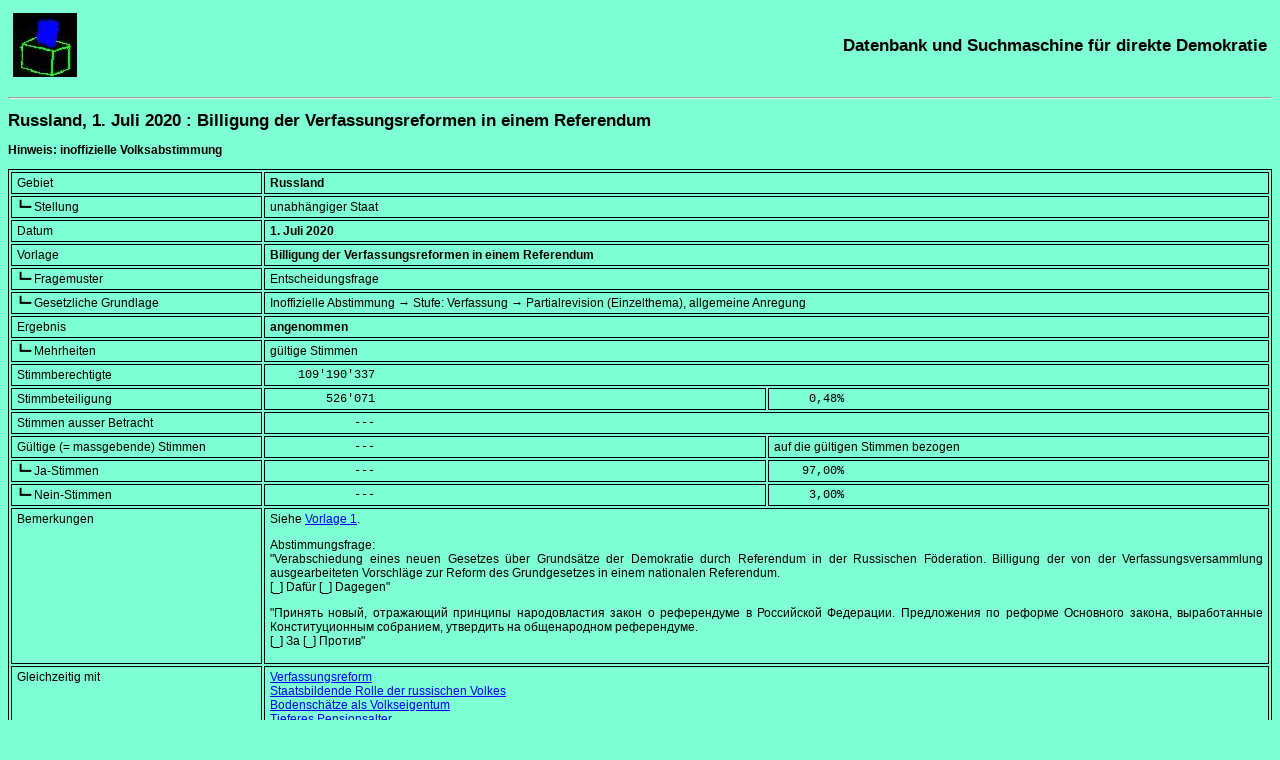

--- FILE ---
content_type: text/html; charset=UTF-8
request_url: https://www.sudd.ch/event.php?id=ru162020
body_size: 10096
content:
<!DOCTYPE HTML>
<html lang="de">
<head>
<meta charset="UTF-8">
<title>Russland, 1. Juli 2020 : Billigung der Verfassungsreformen in einem Referendum</title>
<meta name="robots" content="all">
<meta name="description"  content="Ergebnis und Einzelheiten zur Abstimmung vom 1. Juli 2020 in Russland über das Thema Billigung der Verfassungsreformen in einem Referendum">
<meta name="keywords" content="referendum, plebiszit, direkte demokratie, volksabstimmung, direktdemokratie, volksentscheid, datenbank, suchmaschine, international, weltweit">
<meta name="rights-standard" content=";cc by-nc-sa">
<meta name="author" content="Beat Müller, beat (kringel) sudd (punkt) ch">
<meta name="generator" content="Eigenbräu 10.2">
<meta name="viewport" content="width=507, initial-scale=1.0, maximum-scale=3.0">
<meta name="DCTERMS.created" content="2025-12-03T18:18:06+01:00">
<link rel="canonical" href="https://www.sudd.ch/event.php?id=ru162020">
<link rel="alternate" hreflang="de" href="https://www.sudd.ch/event.php?lang=de&amp;id=ru162020">
<link rel="alternate" hreflang="fr" href="https://www.sudd.ch/event.php?lang=fr&amp;id=ru162020">
<link rel="alternate" hreflang="it" href="https://www.sudd.ch/event.php?lang=it&amp;id=ru162020">
<link rel="alternate" hreflang="en" href="https://www.sudd.ch/event.php?lang=en&amp;id=ru162020">
<link rel="alternate" hreflang="es" href="https://www.sudd.ch/event.php?lang=es&amp;id=ru162020">
<link rel="alternate" hreflang="x-default" href="https://www.sudd.ch/event.php?id=ru162020">
<link rel="stylesheet" type="text/css" href="sudd.css">
<link rel="icon" type="image/x-icon" href="favicon.ico">
<link rel="author" type="text/plain" title="Humans TXT project" href="humans.txt">
<script src="source.js"></script>
</head>

<body>
<header>
<div class="table">
  <div class="tr">
    <div class="olinks"><a class="nackt" href="index.php?lang=de" title="Zurück zur Hauptseite"><img src="urne.jpeg" alt="Urne" title="Urne" height="64" width="64"></a></div>
    <div class="orechts"><a class="nackt" href="index.php?lang=de" title="Zurück zur Hauptseite"><span class="schwer">Datenbank und Suchmaschine für direkte Demokratie</span></a></div>
  </div>
</div>
<p><hr><p>
<p>
</header>

<div itemscope itemtype="https://schema.org/ScholarlyArticle">
<main>
<header>
<h1 itemprop="name"><span lang="de">Russland, 1. Juli 2020 : Billigung der Verfassungsreformen in einem Referendum</span></h1>
<p>
<strong itemprop="temporal"><span lang="de">Hinweis: inoffizielle Volksabstimmung</span></strong>
<p>
</header>
<div class="eng">
<table class="rahmen" itemprop="articleBody">
<tr><td class="feld">Gebiet</td>
<td colspan="2" class="block"><strong>Russland</strong></td></tr>

<tr><td class="feld">┗━ Stellung</td>
<td colspan="2" class="block">unabhängiger Staat</td></tr>

<tr><td class="feld">Datum</td>
<td colspan="2" class="block"><strong><time datetime="2020-07-01">1. Juli 2020</time></strong></td></tr>

<tr><td class="feld">Vorlage</td>
<td colspan="2" class="block"><strong>Billigung der Verfassungsreformen in einem Referendum</strong></td></tr>

<tr><td class="feld">┗━ Fragemuster</td>
<td colspan="2" class="block">Entscheidungsfrage</td></tr>

<tr><td class="feld">┗━ Gesetzliche Grundlage</td>
<td colspan="2" class="block">Inoffizielle Abstimmung &rarr; Stufe: Verfassung &rarr; Partialrevision (Einzelthema), allgemeine Anregung</td></tr>

<tr><td class="feld">Ergebnis</td>
<td colspan="2" class="block"><strong>angenommen</strong></td></tr>

<tr><td class="feld">┗━ Mehrheiten</td>
<td colspan="2" class="block">gültige Stimmen</td></tr>

<tr><td class="feld">Stimmberechtigte</td>
<td colspan="2" class="block_lz"><data value="109190337">    109'190'337</data></td></tr>

<tr><td class="feld">Stimmbeteiligung</td>
<td class="halbblock_lz"><data value="526071">        526'071</data></td><td class="halbblock_lz"><data value="0.48">     0,48</data>%</td></tr>

<tr><td class="feld">Stimmen ausser Betracht</td>
<td colspan="2" class="block_lz">            ---</td></tr>

<tr><td class="feld">Gültige (= massgebende) Stimmen</td>
<td class="halbblock_lz">            ---</td><td class="halbblock">auf die gültigen Stimmen bezogen</td></tr>

<tr><td class="feld">┗━ Ja-Stimmen</td>
<td class="halbblock_lz">            ---</td><td class="halbblock_lz"><data value="97">    97,00</data>%</td></tr>

<tr><td class="feld">┗━ Nein-Stimmen</td>
<td class="halbblock_lz">            ---</td><td class="halbblock_lz"><data value="3">     3,00</data>%</td></tr>

<tr><td class="feld">Bemerkungen</td>
<td colspan="2" class="block">
Siehe <a href="event.php?id=ru022020&amp;lang=de" title="Zusätzliche Angaben">Vorlage 1</a>.
<p>
Abstimmungsfrage:<br>
"Verabschiedung eines neuen Gesetzes über Grundsätze der Demokratie durch
Referendum in der Russischen Föderation. Billigung der von der
Verfassungsversammlung ausgearbeiteten Vorschläge zur Reform des Grundgesetzes
in einem nationalen Referendum.<br>
[_] Dafür [_] Dagegen"
<p>
<span lang="ru">
"Принять новый, отражающий принципы народовластия закон о референдуме в
Российской Федерации. Предложения по реформе Основного закона, выработанные
Конституционным собранием, утвердить на общенародном референдуме.<br>
[_] За [_] Против"
</span>
</td></tr>

<tr><td class="feld">Gleichzeitig mit</td>
<td colspan="2" class="block">
<nav>

<a itemprop="hasPart" href="event.php?id=ru012020&amp;lang=de" title="Zusätzliche Angaben">Verfassungsreform</a><br>
<a itemprop="hasPart" href="event.php?id=ru022020&amp;lang=de" title="Zusätzliche Angaben">Staatsbildende Rolle der russischen Volkes</a><br>
<a itemprop="hasPart" href="event.php?id=ru032020&amp;lang=de" title="Zusätzliche Angaben">Bodenschätze als Volkseigentum</a><br>
<a itemprop="hasPart" href="event.php?id=ru042020&amp;lang=de" title="Zusätzliche Angaben">Tieferes Pensionsalter</a><br>
<a itemprop="hasPart" href="event.php?id=ru052020&amp;lang=de" title="Zusätzliche Angaben">Indexierung von Renten, Sozialleistungen und Stipendien</a><br>
<a itemprop="hasPart" href="event.php?id=ru062020&amp;lang=de" title="Zusätzliche Angaben">Mindestlohn und Renten nicht unter Existenzminimum</a><br>
<a itemprop="hasPart" href="event.php?id=ru072020&amp;lang=de" title="Zusätzliche Angaben">Obergrenze von 10% für Mietauslagen</a><br>
<a itemprop="hasPart" href="event.php?id=ru082020&amp;lang=de" title="Zusätzliche Angaben">Grössere Kontrollbefugnisse des Parlaments</a><br>
<a itemprop="hasPart" href="event.php?id=ru092020&amp;lang=de" title="Zusätzliche Angaben">Recht auf Misstrauensanträge gegen die Regierung</a><br>
<a itemprop="hasPart" href="event.php?id=ru102020&amp;lang=de" title="Zusätzliche Angaben">Direkte Wahl des Föderationsrats, der Gouverneure und Bürgermeister</a><br>
<a itemprop="hasPart" href="event.php?id=ru112020&amp;lang=de" title="Zusätzliche Angaben">Unabhängigkeit der Justiz</a><br>
<a itemprop="hasPart" href="event.php?id=ru122020&amp;lang=de" title="Zusätzliche Angaben">Strenge Strafen für Wahlfälschung</a><br>
<a itemprop="hasPart" href="event.php?id=ru132020&amp;lang=de" title="Zusätzliche Angaben">Wirtschaftswachstum und Volkswohl als Aufgaben der Staatsbank</a><br>
<a itemprop="hasPart" href="event.php?id=ru142020&amp;lang=de" title="Zusätzliche Angaben">Genügender Steueranteil für Gemeinden</a><br>
<a itemprop="hasPart" href="event.php?id=ru152020&amp;lang=de" title="Zusätzliche Angaben">Verfassungsreform im Interesse der Volkes</a>
</nav>
</td></tr>

<tr><td class="feld">Quellen</td>
<td colspan="2" class="block">
<div translate="no" itemprop="citation">
<nav>

Siehe <a href="event.php?id=ru022020&amp;lang=de" title="Zusätzliche Angaben">Vorlage 1</a>
</nav>
</div>
</td></tr>

<tr><td class="feld">Vollständigkeit</td>
<td colspan="2" class="block">Zahlen fehlen ganz</td></tr>

<tr><td class="feld">Letzte Änderung</td>
<td colspan="2" class="block"><time itemprop="dateModified" datetime="2020-07-07">7.&nbsp;Juli&nbsp;2020</time></td></tr>

</table>
</div>
</main>

<footer>
<p>
<hr>

<div class="table">
<div class="tr">

<!-- 1. Spalte: Bilder -->
<div class="ulinks">
<a href="https://validator.w3.org/check?uri=referer" title="W3C HTML Validator"><img src="valid-html5.png" alt="Valid HTML 5" title="Valid HTML 5" height="32" width="32"></a>
<a href="https://jigsaw.w3.org/css-validator/check/referer" title="W3C CSS Validator"><img src="vcss-blue.gif" alt="Valid CSS" title="Valid CSS" height="31" width="88"></a>
<a href="https://schema.org" title="Schema.org"><img src="schemaorgimg.png" alt="Schema.org" title="Schema.org" height="24" width="110"></a>
<p>
<a href="humans.txt" title="Humans TXT"><img alt="Humans TXT" title="Humans TXT" src="humanstxt.png" height="31" width="88"></a>
<a href="https://creativecommons.org/licenses/by-nc-sa/4.0/deed.de" title="Creative Commons"><img alt="Creative Commons Licence" title="Creative Commons Licence" src="creative-commons-by-nc-sa.png" height="15" width="80"></a>
</div>

<!-- 2. Spalte: Text -->
<div class="ulinks">
<div itemprop="copyrightNotice">
<small>
Alle Rechte einschliesslich der Übersetzung in andere Sprachen vorbehalten<br>
© 1996-2025</small> <address><small>Beat Müller

<script>
<!-- 
assemble("beat", "sudd", "ch");
-->
</script>
<noscript>beat (kringel) sudd (punkt) ch</noscript>
</small></address><small> -- Im Netz seit 25. Januar 2005.
</small>
</div>
<p>

<small itemprop="license">
Dieser Text steht unter der <a rel="license" href="https://creativecommons.org/licenses/by-nc-sa/4.0/deed.de" title="Verwendete Lizenz">Creative Commons (BY-NC-SA)</a> Lizenz, Version 4.0.
</small>
</div>

<!-- 3. Spalte: Urne -->
<div class="urechts">
<a class="nackt" href="index.php?lang=de" title="Zurück zur Hauptseite"><img src="urne.jpeg" alt="Urne" title="Urne" height="64" width="64"></a>
</div>

</div>
</div>
</footer>
</div>
</body>
</html>


--- FILE ---
content_type: text/css
request_url: https://www.sudd.ch/sudd.css
body_size: 6185
content:
@charset "UTF-8";
/*
- allererste Zeile, auch vor Kommentaren
https://www.w3.org/International/questions/qa-css-charset
https://developer.mozilla.org/en-US/docs/Web/CSS/@charset
https://www.w3.org/TR/CSS2/syndata.html#x57

CSS für SUDD (CSS 3-konform)

http://de.selfhtml.org/css/eigenschaften/positionierung.htm
http://www.quirksmode.org/css/display.html
https://developers.google.com/speed/docs/insights/ConfigureViewport
*/

/* Generelle Darstellung */
BODY
{
 /* Textfarbe */
 color: black;
 /* Hintergrund: "aquamarine" ist nicht CSS-Standard */
 background-color: #7FFFD4;
 /* Schrifttypen
    Syntax: https://www.w3.org/TR/css-fonts-3/
    "Liberation Sans" ist Red Hats Ersatz für Helvetica
 */
 font-family: "Liberation Sans", Helvetica, Verdana, Arial, sans-serif;
 /* Blocksatz */
 text-align: justify; 
}

/* Schriftgrösse dem Zielgerät anpassen */
@media screen and (max-width: 480px)
{
 BODY { font-size: 14px; }
}

@media screen and (min-width: 481px)
{
 BODY { font-size: 12px; }
}

/* unsichtbarer Text zur Spambekämpfung */
SPAN.nil
{
 display: none;
}

/* keine Zeilenumbrüche */
.kzu
{
 white-space: nowrap;
}

/* Gestaltungselemente */
DIV.table
{
 display: table;
 width: 100%;
}

/* Zeile */
DIV.tr
{
 display: table-row;
}

/* Zelle */
/* Standard: rechts und links gepolstert */
DIV.td
{
 display: table-cell;
 /*    oben rechts unten links */
 padding: 0px 20px 0px 20px;
}

/* Vorspann */
DIV.olinks
{
 display: table-cell;
 text-align: left; 
 vertical-align: top;
 padding: 5px;
}
 
DIV.orechts
{
 display: table-cell;
 text-align: right; 
 vertical-align: middle;
 padding: 5px;
}

/* Abspann */
DIV.ulinks
{
 display: table-cell;
 text-align: left; 
 vertical-align: bottom;
 padding: 5px;
}
 
DIV.urechts
{
 display: table-cell;
 text-align: right; 
 vertical-align: middle;
 padding: 5px;
}

/* knallgelber Hintergrund für Augenfälliges */
DIV.warnung
{
 width: 100%;
 background-color: yellow;
 font-weight: bold;
 text-align: center; 
 vertical-align: middle;
 padding: 10px;
}

/* Stimmzettel in doku.php einmitten */
DIV.mitte
{
 width: 100%;
 text-align: center; 
 vertical-align: middle;
 padding: 20px 0px 20px 0px;
}

/* ohne Zeilenumbrüche, verhält sich wie <span> */
DIV.eng
{
 display: inline;
}

/* Stimmzettel in doku.php einmitten */
FIGURE.mitte
{
 text-align: center; 
 padding: 0px 0px 30px 0px;
}

FIGCAPTION
{
 font-weight: bold;
 font-size: 139%;
 padding: 30px 0px;
}

/* Überschriften und Text */
H1
{
 font-size: 139%;
}

H1.mitte
{
 font-size: 139%;
 text-align: center; 
}

H2
{
 font-size: 126%;
}

H3
{
 font-size: 113%;
}

P.mitte
{
 text-align: center; 
}

SMALL
{
 font-size: 75%;
}

/* keine Rahmen in der Suchmaske */
FIELDSET
{
 border: none;
 padding: 0px;
}

/* Unter- bzw. Durchstreichen sicherstellen */
/* dito mit fett und kursiv (statt <b> und <i>) */
INS    { text-decoration: underline; }
DEL    { text-decoration: line-through; }
STRONG { font-weight: bold; }
EM     { font-style: italic; }

/* Suchtext hervorheben */
MARK
{
 background-color: yellow;
}

/* Bilder nie mit Rahmen */
IMG
{
 border: 0px;
}

/* Adressen ohne Zeilenumbrüche */
ADDRESS
{
 display: inline;
}

/* breite Tabellen in <pre> mit Rollbalken versehen */
PRE.breit
{
 overflow: scroll;
}

/* Tabelle für list.php */
TABLE.leer
{
 width: 100%;
 border-style: none;
}

/* Tabellen: allen gemeinsam */
TABLE.rahmen, TABLE.haar
{
 table-layout: fixed;
 border-style: solid;
 border-color: black;
 border-width: 1px;
}

/* Haupttabelle mit doppelten Linien */
TABLE.rahmen
{
 width: 100%;
}

/* Tabellen im Feld "Bemerkungen" mit haarfeinen Linien */
TABLE.haar
{
 width: 100%;
 border-collapse: collapse;
}

/* fetter, grosser Text */
.schwer
{
 font-size: 139%;
 font-weight: bold;
}

/* Überschrift */
CAPTION
{
 caption-side: top;
 text-align: left;
 font-size: 139%;
 font-weight: bold;
 padding: 15px 5px;
}

/* linksbündige Zellen, Standard */
TD
{
 text-align: left; 
 vertical-align: top;
 border-style: solid;
 border-color: black;
 border-width: 1px;
 padding: 3px 3px;
 word-wrap: break-word;
}

TD.fett
{
 text-align: left; 
 vertical-align: top;
 border-style: solid;
 border-color: black;
 border-width: 1px;
 padding: 3px 3px;
 word-wrap: break-word;
 font-weight: bold;
}

/* rechtsbündige Zellen und Spaltenüberschriften */
/* TH immer fett */
TD.rb, TH.rb
{
 text-align: right; 
 vertical-align: top;
 border-style: solid;
 border-color: black;
 border-width: 1px;
 word-wrap: break-word;
}

TD.rbf
{
 text-align: right; 
 vertical-align: top;
 border-style: solid;
 border-color: black;
 border-width: 1px;
 word-wrap: break-word;
 font-weight: bold;
}

/* Zellen in Suchergebnissen ohne Rahmen */
TD.leer
{
 border-style: none;
 text-align: left; 
 vertical-align: top;
}

/* Haupttabelle, verwendet Typ "rahmen" */

/* allen gemeinsam */
TD.feld, TD.block, TD.block_lz, TD.halbblock, TD.halbblock_lz
{
 vertical-align: top;
 border-style: solid;
 border-color: black;
 border-width: 1px;
 padding: 3px 5px;
}

/* Feldbezeichnung */
TD.feld
{
 width: 20%;
 text-align: left;
}

/* Feldinhalt */
TD.block
{
 width: 80%;
 text-align: justify;
}

/* Feldinhalt linksbündig mit Leerzeichen */
TD.block_lz
{
 width: 80%;
 white-space: pre;
 font-family: courier, monospace;
}

/* halbe Feldbreite */
TD.halbblock
{
 width: 40%;
 text-align: justify;
}

/* halbe Feldbreite linksbündig mit Leerzeichen */
TD.halbblock_lz
{
 width: 40%;
 white-space: pre;
 font-family: courier, monospace;
}

/*
  Links
  - "hover" nach "link" und "visited"
  - auf kleinen Bildschirmen polstern
  - "block", damit auch oben und unten
*/

/* Linktext nie umbrechen */
A
{
 white-space: nowrap;
}

/* Links auf kleinen Bildschirmen polstern */
@media screen and (max-width: 480px)
{
 A
 {
  display: block;
  padding: 10px 5px;
 }
}

A:link     { color: blue; }
A:visited  { color: red; }
A:hover    { color: orange; }
A:active   { color: orange; }

/* "nackter" Link für oben rechts */
A.nackt:link      { color: black; text-decoration: none; }
A.nackt:visited   { color: red;   text-decoration: none; }
A.nackt:hover     { color: black; text-decoration: none; }
A.nackt:active    { color: black; text-decoration: none; }

